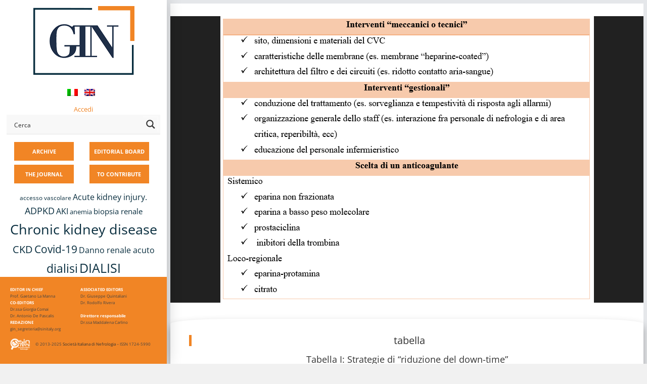

--- FILE ---
content_type: text/css
request_url: https://giornaleitalianodinefrologia.it/wp-content/themes/morphology-child/style.css?x16320&ver=6.7.4
body_size: 2457
content:
/*
Theme Name: Morphology Child
Template: morphology
Author: OSC Innovation
Version: 1.0.0
Updated: 2017-03-02 11:04:20
Description: Non è un vero Theme Child...avrà solamente le parti in comune con tutti i temi figli relativi ai satelliti
*/

/*** Aree ***/
.area-congressi{
	background-color: #f2ad00 !important;
}
.area-fad{
	background-color: #9e4770 !important;
}
.area-bestpractice{
	background-color: #bfc90d !important;
}
.area-leggiedecreti{
	background-color: #61544a !important;
}
.area-gin{
	background-color: #e04040 !important;
}
.area-procedurecentri{
	background-color: #38750d !important;
}
.area-documenti{
	background-color: #c25433 !important;
}
.area-sinspace{
	background-color: #63cc96 !important;
}
.area-curaituoireni{
	background-color: #33b2e3 !important;
}
/*** Aree end ***/


/*** Navigation ***/
.main-navigation {
    margin-top: 1em;
}

#site-navigation-satellites{
	margin: 2em 0;
}

#logo_satellite{
	background-size: cover;
	background-position: center center;
	background-repeat: no-repeat;
	width: 150px;
	height: 150px;
	margin: 0 auto;
}
#logo_satellite a{
	height: 100%;
	width: 100%;
	display: block;
}

#navigazione_network {
	height: 300px;
	width: 300px;
	background-color: transparent;
	list-style: none;
	margin: 0 auto;
	padding: 0;
	position: relative;
}

#navigazione_network a {
	text-decoration: none;
	color: black;
}

#navigazione_network li.active a,
#navigazione_network li:hover a {
	color: white;
}

#navigazione_network li {
	background-color: #e5e5e5;
	border-radius: 22px;
	width: 30%;
	height: 30%;
	position: absolute;
	z-index: 2;
	-webkit-transition: -webkit-transform .1s linear;
	 -moz-transition: -moz-transform .1s linear;
	  -ms-transition: -ms-transform .1s linear;
	   -o-transition: -o-transform .1s linear;
		  transition: transform .1s linear;
}

#navigazione_network li:hover {
	-webkit-transform: scale(1.25);
	 -moz-transform: scale(1.25);
	  -ms-transform: scale(1.25);
	   -o-transform: scale(1.25);
		  transform: scale(1.25);
}
#navigazione_network li.disabled:hover {
	-webkit-transform: none;
	  -ms-transform: none;
	   -o-transform: none;
		  transform: none;
}
#navigazione_network li.disabled:hover {
	background-color: #fff;
}
#navigazione_network li a {
	position: relative;
	display: table;
	padding: 1px;
	width: 100%;
	height: 100%;
	text-align: center;
	font-weight: bold;
}
#navigazione_network li.aa {display:table;}
#navigazione_network li.aa a{
	display:table-cell;
	vertical-align: middle;
	font-weight: 100;
	font-size: 13px;
	line-height: 20px;
	text-align: center;
	padding-left: 10px;
}
#navigazione_network li.aa a span {display: initial;font-weight: 600;}

#navigazione_network li a span {
	position: relative;
	display: table-cell;
	vertical-align: middle;
	vertical-align: middle;
	font-size: 13px;
	font-family: sans-serif;
	color: #fff;
	line-height: 1;
	text-decoration: initial !important;
}

#navigazione_network #nav_nw_news{
	z-index: 0;
	background-color: #c5c5c5;
	background-image: none;
	width: 75%;
	height: 75%;
	top: 13%;
	left: 13%;
	border-radius: 60px;
}

#navigazione_network .aa {
	background-color: #e5e5e5 !important;
	border-radius: 22px;
	border: 0px solid #c5c5c5;
}

#nav_cent{
	border: 3px solid #e04040 !important;    
	top: 45%;
	left: 45%;
	margin-top: -29px;
	margin-left: -29px;
}

#nav_nw_bp{
	border: 3px solid #bfc90d !important;
	top: 0;
	right: 0;
}

#nav_nw_sin_space{
	border: 3px solid #63cc96 !important;
	bottom: 0;
	left: 45%;
	margin-left: -29px;
}

#nav_nw_procedure{
	border: 3px solid #38750d !important;
	right: 0;
	top: 45%;
	margin-top: -29px;
}

#nav_nw_fad{
	border: 3px solid #9e4770 !important;
	top: 0;
	left: 45%;
	margin-left: -29px;
}

#nav_nw_congressi{
	border: 3px solid #f2ad00 !important;
	top: 0;
	left: 0;
}

#nav_nw_docu{
	border: 3px solid #c25433 !important;
	bottom: 0;
	left: 0;
}

#nav_nw_leggi{
	border: 3px solid #61544a !important;
	left: 0;
	top: 45%;
	margin-top: -29px;
}

#nav_nw_reni{
	border: 3px solid #33b2e3 !important;
	bottom: 0;
	right: 0;
}

input.button-search {
    display: none;
}

.toc_widget {
    max-width: 350px!important;
}
/*** Navigation end ***/


/*** Content ***/
h1, h2, h3 {
	margin: 12px 0;
}
*:focus{
	outline: white;
}
h1.entry-title, h2.entry-title{
	padding: .2em .7em;
	background-color:#555; /* Temporaneo...andrebbe sovrascritto dai temi satellite */
}
.post h1.entry-title, .post h2.entry-title{
	padding: .2em 0em;
}

.post h1.entry-title, .post h2.entry-title, .post h1.entry-title a, .post h2.entry-title a, .post h1.entry-title a:visited, .post h2.entry-title a:visited {
	color: #000;
}

a.btn, a.btn:visited {
	color: #505050!important;
}
a.btn:hover, a.btn:focus {
    color: #f3f3f3!important;
}
/*** Content end ***/


/*** Sidebar ***/
#primary-sidebar .search-form{
	padding: 0 1em;
    margin-top: 2em;
}
/*** Sidebar end ***/



/*** Chart ***/
.bp-chart{
	border-bottom: 2px dotted #888;
    margin-bottom: 2em;
    padding-bottom: 1em;
}
/*** Chart end ***/


/*** Gallery ***/
.pp_content .pp_description{
	clear: left;
}
div.pp_default .pp_content_container .pp_details {
    margin-top: -8px;
}
div.pp_default .pp_nav {
    height: 26px!important;
}
/*** ***/


/*** Other ***/
#wpadminbar a{ color: #FFF!important; }

.btn{
    color: #505050!important;
}
.btn:hover, .btn:focus {
    color: #f3f3f3!important;
}

p {margin: 0 0 6px;}
.column-footer {
    bottom: 0px;;}
.error{
	font-size: 120%;
    font-weight: bold;
    color: red;
}
.error404{background:none !important}
::selection {
    color: #fff;
    background-color: #ccc;}
.menu-toggle {
    background-color: #999 !important;    border-radius: 0 !important;
    color: #fff;}
.main-navigation.toggled-on .nav-menu {
    background-color: #f1f1f1 !important;}
.main-navigation.toggled-on li {    border-color: #ccc;}
button:hover, input[type="button"]:hover, input[type="submit"]:hover, input[type="reset"]:hover, .btn:hover {
    background-color: #ccc !important;
    color: #f3f3f3;
    border-color: #ccc !important;}
button, input[type="button"], input[type="submit"], input[type="reset"], .btn {
     border-radius: 0px;  box-shadow: 1px 1px 5px #ccc;}


div#primary {
    background-size: cover;
    position: relative;
    padding: 5%;
    background-attachment: fixed;
}
.page .site-main, .single .site-main, .search .site-main, .woocommerce .site-main, #main {
    background-color: rgba(255, 255, 255, 0.95);}
#site-branding-inner {    padding: 0 5px 5px;}
#logo_satellite {    width: 100px;    height: 100px;}
footer.hidden-lg-down{    background-color: #fff;}	  
h1.entry-title, h2.entry-title {
    padding: .2em .7em;
    background-color: transparent;}
h1 {    font-size: 26px !important;}
h2 {    font-size: 23px !important;}
h3 {    font-size: 20px !important;}	
.blogstyle6 .date-box {
    background-color: #ccc !important;
    color: #fff;
}
#comments {display:none}
#footer-wrapper, #footer-wrapper .widget-title, #footer-wrapper a:hover, #footer-menu li:after {
    color: #ffffff !important;}

tbody {    }
th {      font-size: 9px;}
th, td {    padding: 6px 6px;}

.container-fluid {	  min-height: 65vh;}
.addtoany_list.a2a_kit_size_32 a > span {
    height: 23px !important;
    width: 23px !important;}
.no-customize-support li#wp-admin-bar-wp-logo, .no-customize-support #wp-admin-bar-my-sites, 
.no-customize-support #wp-admin-bar-site-name-default {display:none}
 .page-header {
    margin-bottom: 20px;}
img.menu-logosin {
    width: 60px;
    margin: 0;
    float: left;}
.menu-item {
    font-weight: 700;
}
a#fom {    color: #fff !important;}
.row{margin:0}
.post h1.entry-title, .post h2.entry-title, .post h1.entry-title a, .post h2.entry-title a, .post h1.entry-title a:visited, .post h2.entry-title a:visited {
    color: #fff;
}
.wdform-element-section .file-picker {
    background-image: url(http://sinitaly.org/wp-content/uploads/2017/04/24947-200.png) !important;
    background-size: contain !important;
    background-repeat: no-repeat !important;
    height: 24px !important;}
.wdform_page {
    background-color: rgba(255, 255, 255, 0) !important;
    font-family: "Open Sans", Arial, Helvetica, sans-serif !important;        
    margin: 0 auto !important;}	
.button-submit, .button-reset { font-family: "Open Sans", Arial, Helvetica, sans-serif !important;}	
.wdform-field {padding: 0px !important;}
.wdform_footer{display:none}
#wpadminbar {    background: rgba(35, 40, 45, 0.6) !important;}

/*** Other end ***/
#wp-admin-bar-wp-logo {display:none !important}
.no-customize-support #wp-admin-bar-my-sites {display:none !important}
.no-customize-support li#wp-admin-bar-site-name a {    pointer-events: none;}	
.ms-131 li#wp-admin-bar-site-name a {    pointer-events: inherit;}
.no-customize-support #wp-admin-bar-site-name {display:none !important}

/*** Media query ***/
@media (min-width: 48em){
	.sidebar {
		width: 270px!important;
	}
	.site-content {
		margin-left: 270px!important;
	}
}
@media (min-width: 68em){
	.sidebar {
		width: 330px!important;
	}
	.site-content {
		margin-left: 330px!important;
	}

}



@media only screen and (max-width: 1200px){
div#primary {
    padding: 10% 5%;}
}
@media only screen and (max-width: 1000px){
div#primary {
    padding: 5% 2%;}
}
@media only screen and (max-width: 769px){
div#primary {
	padding: 10% 0%;
}
}
@media only screen and (max-width: 500px){}
@media screen and (min-width: 769px){}
@media screen and (min-width: 1000px){}
@media screen and (min-width: 1200px){}
@media screen and (min-width: 1500px){}

/*** Media query end ***/

.lwa-form tr:nth-child(odd) {
    background-color: #fff;
}
.lwa-info {
    text-transform: capitalize;text-align: center;
    padding: 5px !important;
}
td.avatar.lwa-avatar {
    display: none;
}